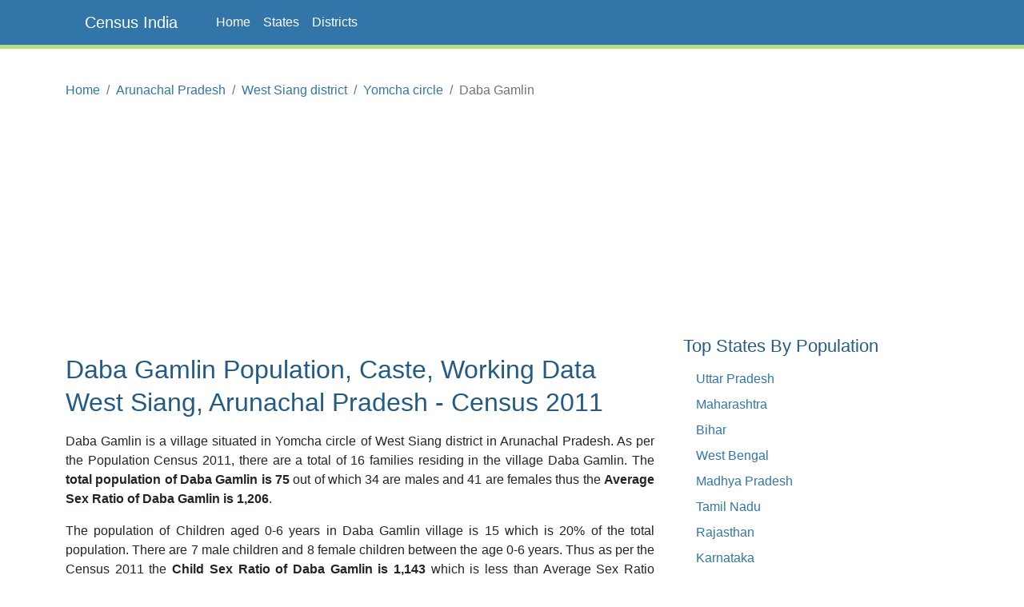

--- FILE ---
content_type: text/html;charset=UTF-8
request_url: https://www.censusindia.co.in/villages/daba-gamlin-population-west-siang-arunachal-pradesh-263553
body_size: 4180
content:
<!DOCTYPE html>
<html lang="en-US">
<head>
	<meta charset="utf-8">
	<meta name="viewport" content="width=device-width, initial-scale=1">
    
<meta name="Description" content="Daba Gamlin Population, Caste, Working population Data of Daba Gamlin in West Siang district, Arunachal Pradesh. Daba Gamlin is a village situated in Yomcha circle of West Siang district in Arunachal Pradesh. As per the Population Census 2011, there are total 16 families residing in the village Daba Gamlin. The total population of Daba Gamlin is 75 out of which 34 are males and 41 are females thus the Average Sex Ratio of Daba Gamlin is 1205.8823529411766."/>
<meta property="og:title" content="Daba Gamlin Village Population, Caste - Yomcha West Siang, Arunachal Pradesh - Census India" />
<meta property="og:description" content="Daba Gamlin Population, Caste, Working population Data of Daba Gamlin in West Siang district, Arunachal Pradesh. Daba Gamlin is a village situated in Yomcha circle of West Siang district in Arunachal Pradesh. As per the Population Census 2011, there are total 16 families residing in the village Daba Gamlin. The total population of Daba Gamlin is 75 out of which 34 are males and 41 are females thus the Average Sex Ratio of Daba Gamlin is 1205.8823529411766."/>

	<meta property="og:locale" content="en_US"/>
	<meta property="og:site_name" content="www.censusindia.co.in"/>	
    <title>Daba Gamlin Village Population, Caste - Yomcha West Siang, Arunachal Pradesh - Census India</title>
	 
	<link rel="amphtml" href="https://www.censusindia.co.in/amp/villages/daba-gamlin-population-west-siang-arunachal-pradesh-263553">
	<link rel="shortcut icon" href="/favicon.ico" type="image/x-icon" />
	<link rel="apple-touch-icon" sizes="57x57" href="/resources/images/fav/apple-touch-icon-57x57.png">
	<link rel="apple-touch-icon" sizes="60x60" href="/resources/images/fav/apple-touch-icon-60x60.png">
	<link rel="apple-touch-icon" sizes="72x72" href="/resources/images/fav/apple-touch-icon-72x72.png">
	<link rel="apple-touch-icon" sizes="76x76" href="/resources/images/fav/apple-touch-icon-76x76.png">
	<link rel="apple-touch-icon" sizes="114x114" href="/resources/images/fav/apple-touch-icon-114x114.png">
	<link rel="apple-touch-icon" sizes="120x120" href="/resources/images/fav/apple-touch-icon-120x120.png">
	<link rel="apple-touch-icon" sizes="144x144" href="/resources/images/fav/apple-touch-icon-144x144.png">
	<link rel="apple-touch-icon" sizes="152x152" href="/resources/images/fav/apple-touch-icon-152x152.png">
	<link rel="apple-touch-icon" sizes="180x180" href="/resources/images/fav/apple-touch-icon-180x180.png">
	<link rel="icon" type="image/png" href="/resources/images/fav/favicon-16x16.png" sizes="16x16">
	<link rel="icon" type="image/png" href="/resources/images/fav/favicon-32x32.png" sizes="32x32">
	<link rel="icon" type="image/png" href="/resources/images/fav/favicon-96x96.png" sizes="96x96">
	<link rel="icon" type="image/png" href="/resources/images/fav/android-chrome-192x192.png" sizes="192x192">
	<meta name="msapplication-square70x70logo" content="/resources/images/fav/smalltile.png" />
	<meta name="msapplication-square150x150logo" content="/resources/images/fav/mediumtile.png" />
	<meta name="msapplication-wide310x150logo" content="/resources/images/fav/widetile.png" />
	<meta name="msapplication-square310x310logo" content="/resources/images/fav/largetile.png" />
	
	<meta name="msapplication-TileColor" content="#da532c">
	<meta name="theme-color" content="#3275A8">
	
	
	<meta name="twitter:site" content="@censusindia"/>
    
<meta name="twitter:title" content="Daba Gamlin Village Population, Caste - Yomcha West Siang, Arunachal Pradesh - Census India"/>
<meta name="twitter:description" content="Daba Gamlin Population, Caste, Working population Data of Daba Gamlin in West Siang district, Arunachal Pradesh. Daba Gamlin is a village situated in Yomcha circle of West Siang district in Arunachal Pradesh. As per the Population Census 2011, there are total 16 families residing in the village Daba Gamlin. The total population of Daba Gamlin is 75 out of which 34 are males and 41 are females thus the Average Sex Ratio of Daba Gamlin is 1205.8823529411766."/>


   	<link href="//cdn.jsdelivr.net/npm/bootstrap@5.2.2/dist/css/bootstrap.min.css" rel="stylesheet">
 	<link href="/resources/css/style.css" rel="stylesheet" id="app-css">
  
  
 	<script async src="//pagead2.googlesyndication.com/pagead/js/adsbygoogle.js" type="a929d4857407e7db10b2191d-text/javascript"></script>
		<script type="a929d4857407e7db10b2191d-text/javascript">
		(adsbygoogle = window.adsbygoogle || []).push({
		  google_ad_client: "ca-pub-4109625785344290",
		  enable_page_level_ads: true
		});
		</script>
		
		<script async src="//pagead2.googlesyndication.com/pagead/js/adsbygoogle.js" type="a929d4857407e7db10b2191d-text/javascript"></script>
		<script type="a929d4857407e7db10b2191d-text/javascript">
		  (adsbygoogle = window.adsbygoogle || []).push({
		    google_ad_client: "ca-pub-4109625785344290",
		    enable_page_level_ads: true
		  });
		</script>		
		
	</head>
<body class="d-flex flex-column min-vh-100">

    <header>
        <nav class="navbar navbar-default navbar-expand-lg fixed-top">
  <div class="container">
  	<input type="checkbox" id="navbar-toggle-cbox">
    <div class="navbar-header d-flex justify-content-between">
      <label for="navbar-toggle-cbox" class="navbar-toggler" data-toggle="collapse" data-target="#navbar" aria-expanded="false" aria-controls="navbar" aria-label="Toggle navigation">
          <span class="navbar-toggler-icon"></span>
      </label>
       <a class="px-4 navbar-brand" href="/">Census India</a>
    </div>
    <div id="navbar" class="navbar-collapse collapse">
      <ul class="navbar-nav me-auto mb-2 mb-lg-0">
        <li class="nav-item"><a class="nav-link" href="/">Home</a></li>
        <li class="nav-item"><a class="nav-link" href="/states">States</a></li>
        <li class="nav-item"><a class="nav-link" href="/districts">Districts</a></li>
      </ul> 
    </div>
  </div>
</nav>
</header>
	<div class="container">
		<div class="row mb-5">
			<main id="body" class="col-xs-12 col-sm-12 col-md-8 mb-5">
				















<nav aria-label="breadcrumb">
    <ol class="breadcrumb">
      <li class="breadcrumb-item"><a href="/">Home</a></li>
      <li class="breadcrumb-item"><a href="/states/arunachal-pradesh">Arunachal Pradesh</a></li>
      <li class="breadcrumb-item"><a href="/district/west-siang-district-arunachal-pradesh-250">West Siang district</a></li>
      <li class="breadcrumb-item"><a href="/subdistrict/yomcha-circle-west-siang-arunachal-pradesh-1633">Yomcha circle</a></li>
      <li class="breadcrumb-item active" aria-current="page">Daba Gamlin</li>
    </ol>
</nav>



<div class="ads">
	<script async src="https://pagead2.googlesyndication.com/pagead/js/adsbygoogle.js?client=ca-pub-4109625785344290" crossorigin="anonymous" type="a929d4857407e7db10b2191d-text/javascript"></script>
    <!-- HEAD 728x90 -->
    <ins class="adsbygoogle"
         style="display:block"
         data-ad-client="ca-pub-4109625785344290"
         data-ad-slot="7383372764"
         data-ad-format="auto"
         data-full-width-responsive="true"></ins>
    <script type="a929d4857407e7db10b2191d-text/javascript">
         (adsbygoogle = window.adsbygoogle || []).push({});
    </script>
</div>



<h1>Daba Gamlin Population, Caste, Working Data
	West Siang, Arunachal Pradesh - Census 2011</h1>

<p>Daba Gamlin is a village situated in Yomcha circle of West Siang
	district in Arunachal Pradesh. As per the Population Census 2011,
	there are a total of 16 families residing in the
	village Daba Gamlin. The <strong>total population of
	Daba Gamlin is 75</strong>
	out of which
	34
	are males and
	41
	are females thus the <strong>Average Sex Ratio of Daba Gamlin is
	1,206</strong>.</p>

<p>
	The population of Children aged 0-6 years in Daba Gamlin
	village is 15 which is
	20%
	of the total population. There are 7 male children
	and 8 female children between the age 0-6 years.
	Thus as per the Census 2011 the <strong>Child Sex Ratio of Daba Gamlin is
	1,143</strong>
	which is
	
		
		less
	
	than Average Sex Ratio (1,206) of Daba Gamlin village.
</p>

<p>
	As per the Census 2011, the <strong>literacy rate of
	Daba Gamlin is
	28.3%</strong>. Thus Daba Gamlin village has a
	
		
		lower
	
	literacy rate compared to 57.7% of West Siang district. The male literacy rate is 25.93% and the female
	literacy rate is 30.3% in Daba Gamlin village.
</p>


<div class="row center-block">

	<div class="col-sm-3 col-xs-6 text-center">
		<div class="center-block  alert alert-info">
			<div>Population</div>
			<div class="lead">75</div>
		</div>
	</div>
	<div class="col-sm-3 col-xs-6 text-center">
		<div class="center-block  alert alert-warning">
			<div>Families</div>
			<div class="lead">16</div>
		</div>
	</div>
	<div class="col-sm-3 col-xs-6 text-center">
		<div class="center-block  alert alert-danger">
			<div>Literacy</div>
			<div class="lead">28.33%</div>
		</div>
	</div>
	<div class="col-sm-3 col-xs-6 text-center">
		<div class="center-block alert alert-success">
			<div>Sex Ratio</div>
			<div class="lead">1,206</div>
		</div>
	</div>
</div>



<div align="center">
	<script async src="https://pagead2.googlesyndication.com/pagead/js/adsbygoogle.js?client=ca-pub-4109625785344290" crossorigin="anonymous" type="a929d4857407e7db10b2191d-text/javascript"></script>
    <!-- CONTENT 336x280 -->
    <ins class="adsbygoogle"
         style="display:block"
         data-ad-client="ca-pub-4109625785344290"
         data-ad-slot="2813572368"
         data-ad-format="auto"
         data-full-width-responsive="true"></ins>
    <script type="a929d4857407e7db10b2191d-text/javascript">
         (adsbygoogle = window.adsbygoogle || []).push({});
    </script>
</div>



<p> As per constitution of India and Panchyati Raaj Act (Amendment
	1998), Daba Gamlin village is administrated by Sarpanch
	(Head of Village) who is elected representative of the village.</p>


<h2>Daba Gamlin Data as per Census 2011</h2>
<p>As per the Population Census 2011 data, following are some quick facts about Daba Gamlin village.</p>

<div class="table-responsive">
<table class="table table-data">
<thead>
	<tr>
		<th width="35%"></th>
		<th>Total</th>
		<th>Male</th>
		<th>Female</th>
	</tr>
</thead>
<tbody>
	<tr>
		<td>Children</td>
		<td>15</td>
		<td>7</td>
		<td>8</td>
	</tr>
	<tr>
		<td>Literacy</td>
		<td>28.33%</td>
		<td>25.93%</td>
		<td>30.3%</td>
	</tr>
	<tr>
		<td>Scheduled Caste</td>
		<td>0</td>
		<td>0</td>
		<td>0</td>
	</tr>
	<tr>
		<td>Scheduled Tribe</td>
		<td>75</td>
		<td>34</td>
		<td>41</td>
	</tr>
	<tr>
		<td>Illiterate</td>
		<td>58</td>
		<td>27</td>
		<td>31</td>
	</tr>	
</tbody>
</table>
</div>

<br/>
<h2>Caste Data as per Census 2011</h2>
<p>
	Schedule Caste (SC) constitutes
	0% 
		while Schedule Tribe (ST) were
	100% 
		of total population in Daba Gamlin village.
</p>

<br/>
<h2>Working Population as per Census 2011</h2>
<p>

In Daba Gamlin village out of total population, 38 were 
engaged in work activities. 100% of 
workers describe their work as Main Work (Employment or Earning more than 6 Months) 
while 0% were 
involved in Marginal activity providing livelihood for less than 6 months. Of 38 workers 
engaged in Main Work, 37 were cultivators (owner or co-owner) 
while 0 were Agricultural labourers.

</p>

<div class="table-responsive">
<table class="table table-data">
<thead>
	<tr>
		<th width="30%"></th>
		<th>Total</th>
		<th>Male</th>
		<th>Female</th>
	</tr>
</thead>
<tbody>
<tr>
	<td>Main Workers</td>
	<td>38</td>
	<td>17</td>
	<td>21</td>
</tr>
<tr>
	<td>Cultivators</td>
	<td>37</td>
	<td>17</td>
	<td>20</td>
</tr>
<tr>
	<td>Other Workers</td>
	<td>1</td>
	<td>0</td>
	<td>1</td>
</tr>
<tr>
	<td>Non Working</td>
	<td>37</td>
	<td>17</td>
	<td>20</td>
</tr>
</tbody>
</table>
</div>



<div align="center">
	<script async src="//pagead2.googlesyndication.com/pagead/js/adsbygoogle.js" type="a929d4857407e7db10b2191d-text/javascript"></script>
	<!-- CONTENT MIDDLE RESPONSIVE -->
	<ins class="adsbygoogle"
	     style="display:block"
	     data-ad-client="ca-pub-4109625785344290"
	     data-ad-slot="8412228767"
	     data-ad-format="auto"></ins>
	<script type="a929d4857407e7db10b2191d-text/javascript">
	(adsbygoogle = window.adsbygoogle || []).push({});
	</script>
</div>


<br/>
<h2>Map of Daba Gamlin, West Siang, Arunachal Pradesh</h2>

<div class="row">
	<div id="map" class="col-xs-12" style="height:400px;"></div>
</div>
<br/>

<h2>Nearby Villages to Daba Gamlin, Yomcha</h2>
<p>Below are the list of villages near Daba Gamlin village in Yomcha.</p>

<div class="table-responsive">
<table class="table">
<thead>
	<tr>
		<th>Village</th>
		<th>Population</th>
	</tr>
</thead>
<tbody>

<tr>
	<td><a href="/villages/akker-yomgam-population-west-siang-arunachal-pradesh-263552">Akker yomgam</a></td>
	<td>141</td>
</tr>

<tr>
	<td><a href="/villages/lipu-yomcha-population-west-siang-arunachal-pradesh-263554">Lipu Yomcha</a></td>
	<td>136</td>
</tr>

<tr>
	<td><a href="/villages/laggi-gamlin-population-west-siang-arunachal-pradesh-263555">Laggi Gamlin</a></td>
	<td>149</td>
</tr>

<tr>
	<td><a href="/villages/gamkak-population-west-siang-arunachal-pradesh-263557">Gamkak</a></td>
	<td>437</td>
</tr>

<tr>
	<td><a href="/villages/tego-gamlin-population-west-siang-arunachal-pradesh-263558">Tego Gamlin</a></td>
	<td>169</td>
</tr>

<tr>
	<td><a href="/villages/kadai-population-west-siang-arunachal-pradesh-263559">Kadai</a></td>
	<td>106</td>
</tr>

<tr>
	<td><a href="/villages/tapiyor-population-west-siang-arunachal-pradesh-263560">Tapiyor</a></td>
	<td>100</td>
</tr>

<tr>
	<td><a href="/villages/denemisa-population-west-siang-arunachal-pradesh-263561">Denemisa</a></td>
	<td>69</td>
</tr>

<tr>
	<td><a href="/villages/belo-population-west-siang-arunachal-pradesh-263562">Belo</a></td>
	<td>60</td>
</tr>

<tr>
	<td><a href="/villages/yomcha-h-q-population-west-siang-arunachal-pradesh-263564">Yomcha H.Q.</a></td>
	<td>705</td>
</tr>

</tbody>
</table>
</div>
<br/>

<h2>Reference</h2>
<ul>
	<li><a target="_blank" href="http://censusindia.gov.in/pca/pcadata/pca.html">Census 2011 Data</a> -
		<em class="text-muted">censusindia.gov.in</em></li>
	<li><a target="_blank" 
		href="https://en.wikipedia.org/wiki/Special:Search?search=Daba Gamlin,West Siang">Daba Gamlin, West Siang,
			Arunachal Pradesh</a> - <em class="text-muted">Wikipedia</em></li>
</ul>



<div align="center">
	<script async src="//pagead2.googlesyndication.com/pagead/js/adsbygoogle.js" type="a929d4857407e7db10b2191d-text/javascript"></script>
	<ins class="adsbygoogle"
	     style="display:block"
	     data-ad-format="autorelaxed"
	     data-ad-client="ca-pub-4109625785344290"
	     data-ad-slot="6760698764"></ins>
	<script type="a929d4857407e7db10b2191d-text/javascript">
	     (adsbygoogle = window.adsbygoogle || []).push({});
	</script>
</div>


<br />








			</main>
			<aside id="sidebar" class="sidebar col-xs-12 col-sm-12 col-md-4 px-4">
                
		        <br/>
	<script async src="//pagead2.googlesyndication.com/pagead/js/adsbygoogle.js" type="a929d4857407e7db10b2191d-text/javascript"></script>
	<!-- SIDEBAR 336x280 -->
	<ins class="adsbygoogle"
	     style="display:inline-block;width:336px;height:280px"
	     data-ad-client="ca-pub-4109625785344290"
	     data-ad-slot="5906639564"></ins>
	<script type="a929d4857407e7db10b2191d-text/javascript">
	(adsbygoogle = window.adsbygoogle || []).push({});
	</script>
<h3 class="mt-4">Top States By Population</h3>
<ul class="px-3">
    <li><a href="/states/uttar-pradesh">Uttar Pradesh</a></li>
    <li><a href="/states/maharashtra">Maharashtra</a></li>
    <li><a href="/states/bihar">Bihar</a></li>
    <li><a href="/states/west-bengal">West Bengal</a></li>
    <li><a href="/states/madhya-pradesh">Madhya Pradesh</a></li>
    <li><a href="/states/tamil-nadu">Tamil Nadu</a></li>
    <li><a href="/states/rajasthan">Rajasthan</a></li>
    <li><a href="/states/karnataka">Karnataka</a></li>
    <li><a href="/states/gujarat">Gujarat</a></li>
    <li><a href="/states/andhra-pradesh">Andhra Pradesh</a></li>
</ul>



<h3 class="mt-5">Top Districts By Population</h3>
<ul class="px-3">
    <li><a href="/district/thane-district-maharashtra-517">Thane</a></li>
    <li><a href="/district/north-twenty-four-parganas-district-west-bengal-337">North Twenty Four Parganas</a></li>
    <li><a href="/district/bangalore-district-karnataka-572">Bangalore</a></li>
    <li><a href="/district/pune-district-maharashtra-521">Pune</a></li>
    <li><a href="/district/mumbai-suburban-district-maharashtra-518">Mumbai Suburban</a></li>
    <li><a href="/district/south-twenty-four-parganas-district-west-bengal-343">South Twenty Four Parganas</a></li>
    <li><a href="/district/barddhaman-district-west-bengal-335">Barddhaman</a></li>
    <li><a href="/district/ahmadabad-district-gujarat-474">Ahmadabad</a></li>
    <li><a href="/district/murshidabad-district-west-bengal-333">Murshidabad</a></li>
    <li><a href="/district/jaipur-district-rajasthan-110">Jaipur</a></li>
</ul>

			</aside>

		</div>
	</div>

    <footer class="text-center text-lg-start bg-dark mt-auto py-5 mt-5">

    <ul class="nav justify-content-center mb-4">
      <li class="nav-item">
        <a class="nav-link" href="/about">About</a>
      </li>
      <li class="nav-item">
        <a class="nav-link" href="/contact">Contact</a>
      </li>
      <li class="nav-item">
        <a class="nav-link" href="/disclaimer">Disclaimer</a>
      </li>
      <li class="nav-item">
        <a class="nav-link" href="/privacy">Privacy</a>
      </li>
    </ul>

    <p class="text-sm-center">
        <small>Copyright &copy; 2026 Census India, All rights reserved.</small>
    </p>
</footer><script async src="https://www.googletagmanager.com/gtag/js?id=G-CCM44TXWML" type="a929d4857407e7db10b2191d-text/javascript"></script>
<script type="a929d4857407e7db10b2191d-text/javascript">
  window.dataLayer = window.dataLayer || [];
  function gtag(){dataLayer.push(arguments);}
  gtag('js', new Date());

  gtag('config', 'G-CCM44TXWML');
</script><script src="/cdn-cgi/scripts/7d0fa10a/cloudflare-static/rocket-loader.min.js" data-cf-settings="a929d4857407e7db10b2191d-|49" defer></script></body>
</html>


--- FILE ---
content_type: text/html; charset=utf-8
request_url: https://www.google.com/recaptcha/api2/aframe
body_size: 269
content:
<!DOCTYPE HTML><html><head><meta http-equiv="content-type" content="text/html; charset=UTF-8"></head><body><script nonce="aO9HI2PCjeZzxJqV6xpjZg">/** Anti-fraud and anti-abuse applications only. See google.com/recaptcha */ try{var clients={'sodar':'https://pagead2.googlesyndication.com/pagead/sodar?'};window.addEventListener("message",function(a){try{if(a.source===window.parent){var b=JSON.parse(a.data);var c=clients[b['id']];if(c){var d=document.createElement('img');d.src=c+b['params']+'&rc='+(localStorage.getItem("rc::a")?sessionStorage.getItem("rc::b"):"");window.document.body.appendChild(d);sessionStorage.setItem("rc::e",parseInt(sessionStorage.getItem("rc::e")||0)+1);localStorage.setItem("rc::h",'1769795220698');}}}catch(b){}});window.parent.postMessage("_grecaptcha_ready", "*");}catch(b){}</script></body></html>